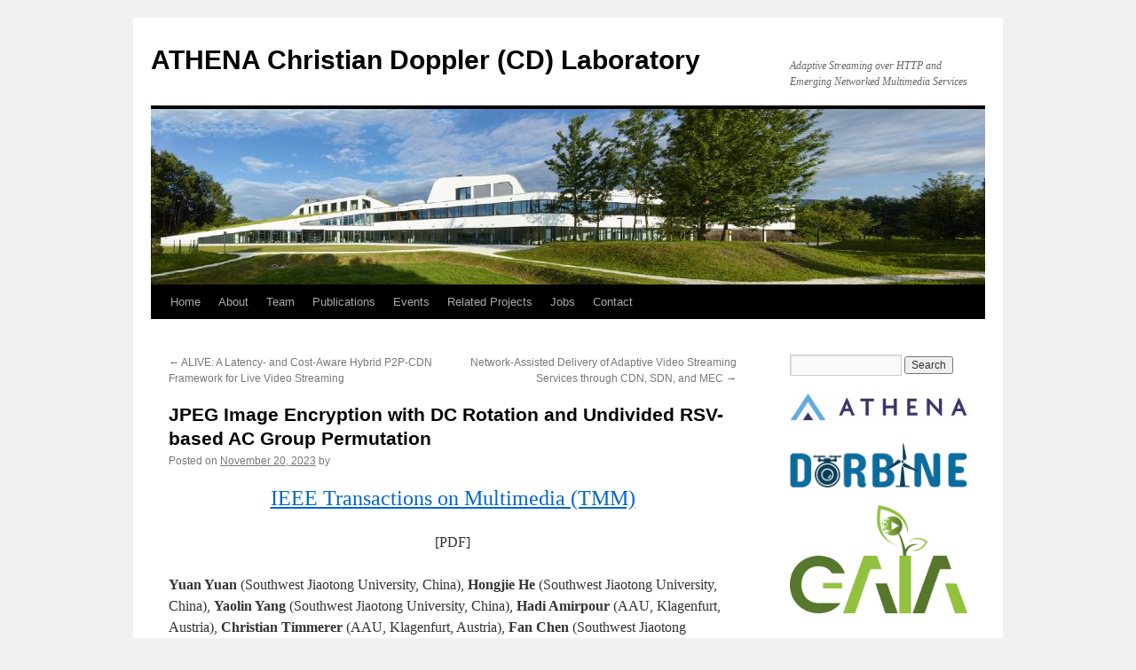

--- FILE ---
content_type: text/html; charset=UTF-8
request_url: https://athena.itec.aau.at/2023/11/ieee-tmm-jpeg-image-encryption-with-dc-rotation-and-undivided-rsv-based-ac-group-permutation/
body_size: 17612
content:
<!DOCTYPE html>
<html lang="en-US">
<head>
<meta charset="UTF-8" />
<title>
JPEG Image Encryption with DC Rotation and Undivided RSV-based AC Group Permutation | ATHENA Christian Doppler (CD) Laboratory	</title>
<link rel="profile" href="https://gmpg.org/xfn/11" />
<link rel="stylesheet" type="text/css" media="all" href="https://athena.itec.aau.at/wp-content/themes/twentyten/style.css?ver=20251202" />
<link rel="pingback" href="https://athena.itec.aau.at/xmlrpc.php">
<meta name='robots' content='max-image-preview:large' />
<link rel="alternate" type="application/rss+xml" title="ATHENA Christian Doppler (CD) Laboratory &raquo; Feed" href="https://athena.itec.aau.at/feed/" />
<link rel="alternate" type="application/rss+xml" title="ATHENA Christian Doppler (CD) Laboratory &raquo; Comments Feed" href="https://athena.itec.aau.at/comments/feed/" />
<style id='wp-img-auto-sizes-contain-inline-css' type='text/css'>
img:is([sizes=auto i],[sizes^="auto," i]){contain-intrinsic-size:3000px 1500px}
/*# sourceURL=wp-img-auto-sizes-contain-inline-css */
</style>
<link rel='stylesheet' id='dashicons-css' href='https://athena.itec.aau.at/wp-includes/css/dashicons.min.css?ver=6.9' type='text/css' media='all' />
<link rel='stylesheet' id='thickbox-css' href='https://athena.itec.aau.at/wp-includes/js/thickbox/thickbox.css?ver=6.9' type='text/css' media='all' />
<link rel='stylesheet' id='embedpress-css-css' href='https://athena.itec.aau.at/wp-content/plugins/embedpress/assets/css/embedpress.css?ver=1768569268' type='text/css' media='all' />
<link rel='stylesheet' id='embedpress-blocks-style-css' href='https://athena.itec.aau.at/wp-content/plugins/embedpress/assets/css/blocks.build.css?ver=1768569268' type='text/css' media='all' />
<link rel='stylesheet' id='embedpress-lazy-load-css-css' href='https://athena.itec.aau.at/wp-content/plugins/embedpress/assets/css/lazy-load.css?ver=1768569268' type='text/css' media='all' />
<style id='wp-emoji-styles-inline-css' type='text/css'>

	img.wp-smiley, img.emoji {
		display: inline !important;
		border: none !important;
		box-shadow: none !important;
		height: 1em !important;
		width: 1em !important;
		margin: 0 0.07em !important;
		vertical-align: -0.1em !important;
		background: none !important;
		padding: 0 !important;
	}
/*# sourceURL=wp-emoji-styles-inline-css */
</style>
<style id='wp-block-library-inline-css' type='text/css'>
:root{--wp-block-synced-color:#7a00df;--wp-block-synced-color--rgb:122,0,223;--wp-bound-block-color:var(--wp-block-synced-color);--wp-editor-canvas-background:#ddd;--wp-admin-theme-color:#007cba;--wp-admin-theme-color--rgb:0,124,186;--wp-admin-theme-color-darker-10:#006ba1;--wp-admin-theme-color-darker-10--rgb:0,107,160.5;--wp-admin-theme-color-darker-20:#005a87;--wp-admin-theme-color-darker-20--rgb:0,90,135;--wp-admin-border-width-focus:2px}@media (min-resolution:192dpi){:root{--wp-admin-border-width-focus:1.5px}}.wp-element-button{cursor:pointer}:root .has-very-light-gray-background-color{background-color:#eee}:root .has-very-dark-gray-background-color{background-color:#313131}:root .has-very-light-gray-color{color:#eee}:root .has-very-dark-gray-color{color:#313131}:root .has-vivid-green-cyan-to-vivid-cyan-blue-gradient-background{background:linear-gradient(135deg,#00d084,#0693e3)}:root .has-purple-crush-gradient-background{background:linear-gradient(135deg,#34e2e4,#4721fb 50%,#ab1dfe)}:root .has-hazy-dawn-gradient-background{background:linear-gradient(135deg,#faaca8,#dad0ec)}:root .has-subdued-olive-gradient-background{background:linear-gradient(135deg,#fafae1,#67a671)}:root .has-atomic-cream-gradient-background{background:linear-gradient(135deg,#fdd79a,#004a59)}:root .has-nightshade-gradient-background{background:linear-gradient(135deg,#330968,#31cdcf)}:root .has-midnight-gradient-background{background:linear-gradient(135deg,#020381,#2874fc)}:root{--wp--preset--font-size--normal:16px;--wp--preset--font-size--huge:42px}.has-regular-font-size{font-size:1em}.has-larger-font-size{font-size:2.625em}.has-normal-font-size{font-size:var(--wp--preset--font-size--normal)}.has-huge-font-size{font-size:var(--wp--preset--font-size--huge)}.has-text-align-center{text-align:center}.has-text-align-left{text-align:left}.has-text-align-right{text-align:right}.has-fit-text{white-space:nowrap!important}#end-resizable-editor-section{display:none}.aligncenter{clear:both}.items-justified-left{justify-content:flex-start}.items-justified-center{justify-content:center}.items-justified-right{justify-content:flex-end}.items-justified-space-between{justify-content:space-between}.screen-reader-text{border:0;clip-path:inset(50%);height:1px;margin:-1px;overflow:hidden;padding:0;position:absolute;width:1px;word-wrap:normal!important}.screen-reader-text:focus{background-color:#ddd;clip-path:none;color:#444;display:block;font-size:1em;height:auto;left:5px;line-height:normal;padding:15px 23px 14px;text-decoration:none;top:5px;width:auto;z-index:100000}html :where(.has-border-color){border-style:solid}html :where([style*=border-top-color]){border-top-style:solid}html :where([style*=border-right-color]){border-right-style:solid}html :where([style*=border-bottom-color]){border-bottom-style:solid}html :where([style*=border-left-color]){border-left-style:solid}html :where([style*=border-width]){border-style:solid}html :where([style*=border-top-width]){border-top-style:solid}html :where([style*=border-right-width]){border-right-style:solid}html :where([style*=border-bottom-width]){border-bottom-style:solid}html :where([style*=border-left-width]){border-left-style:solid}html :where(img[class*=wp-image-]){height:auto;max-width:100%}:where(figure){margin:0 0 1em}html :where(.is-position-sticky){--wp-admin--admin-bar--position-offset:var(--wp-admin--admin-bar--height,0px)}@media screen and (max-width:600px){html :where(.is-position-sticky){--wp-admin--admin-bar--position-offset:0px}}

/*# sourceURL=wp-block-library-inline-css */
</style><style id='wp-block-heading-inline-css' type='text/css'>
h1:where(.wp-block-heading).has-background,h2:where(.wp-block-heading).has-background,h3:where(.wp-block-heading).has-background,h4:where(.wp-block-heading).has-background,h5:where(.wp-block-heading).has-background,h6:where(.wp-block-heading).has-background{padding:1.25em 2.375em}h1.has-text-align-left[style*=writing-mode]:where([style*=vertical-lr]),h1.has-text-align-right[style*=writing-mode]:where([style*=vertical-rl]),h2.has-text-align-left[style*=writing-mode]:where([style*=vertical-lr]),h2.has-text-align-right[style*=writing-mode]:where([style*=vertical-rl]),h3.has-text-align-left[style*=writing-mode]:where([style*=vertical-lr]),h3.has-text-align-right[style*=writing-mode]:where([style*=vertical-rl]),h4.has-text-align-left[style*=writing-mode]:where([style*=vertical-lr]),h4.has-text-align-right[style*=writing-mode]:where([style*=vertical-rl]),h5.has-text-align-left[style*=writing-mode]:where([style*=vertical-lr]),h5.has-text-align-right[style*=writing-mode]:where([style*=vertical-rl]),h6.has-text-align-left[style*=writing-mode]:where([style*=vertical-lr]),h6.has-text-align-right[style*=writing-mode]:where([style*=vertical-rl]){rotate:180deg}
/*# sourceURL=https://athena.itec.aau.at/wp-includes/blocks/heading/style.min.css */
</style>
<style id='wp-block-image-inline-css' type='text/css'>
.wp-block-image>a,.wp-block-image>figure>a{display:inline-block}.wp-block-image img{box-sizing:border-box;height:auto;max-width:100%;vertical-align:bottom}@media not (prefers-reduced-motion){.wp-block-image img.hide{visibility:hidden}.wp-block-image img.show{animation:show-content-image .4s}}.wp-block-image[style*=border-radius] img,.wp-block-image[style*=border-radius]>a{border-radius:inherit}.wp-block-image.has-custom-border img{box-sizing:border-box}.wp-block-image.aligncenter{text-align:center}.wp-block-image.alignfull>a,.wp-block-image.alignwide>a{width:100%}.wp-block-image.alignfull img,.wp-block-image.alignwide img{height:auto;width:100%}.wp-block-image .aligncenter,.wp-block-image .alignleft,.wp-block-image .alignright,.wp-block-image.aligncenter,.wp-block-image.alignleft,.wp-block-image.alignright{display:table}.wp-block-image .aligncenter>figcaption,.wp-block-image .alignleft>figcaption,.wp-block-image .alignright>figcaption,.wp-block-image.aligncenter>figcaption,.wp-block-image.alignleft>figcaption,.wp-block-image.alignright>figcaption{caption-side:bottom;display:table-caption}.wp-block-image .alignleft{float:left;margin:.5em 1em .5em 0}.wp-block-image .alignright{float:right;margin:.5em 0 .5em 1em}.wp-block-image .aligncenter{margin-left:auto;margin-right:auto}.wp-block-image :where(figcaption){margin-bottom:1em;margin-top:.5em}.wp-block-image.is-style-circle-mask img{border-radius:9999px}@supports ((-webkit-mask-image:none) or (mask-image:none)) or (-webkit-mask-image:none){.wp-block-image.is-style-circle-mask img{border-radius:0;-webkit-mask-image:url('data:image/svg+xml;utf8,<svg viewBox="0 0 100 100" xmlns="http://www.w3.org/2000/svg"><circle cx="50" cy="50" r="50"/></svg>');mask-image:url('data:image/svg+xml;utf8,<svg viewBox="0 0 100 100" xmlns="http://www.w3.org/2000/svg"><circle cx="50" cy="50" r="50"/></svg>');mask-mode:alpha;-webkit-mask-position:center;mask-position:center;-webkit-mask-repeat:no-repeat;mask-repeat:no-repeat;-webkit-mask-size:contain;mask-size:contain}}:root :where(.wp-block-image.is-style-rounded img,.wp-block-image .is-style-rounded img){border-radius:9999px}.wp-block-image figure{margin:0}.wp-lightbox-container{display:flex;flex-direction:column;position:relative}.wp-lightbox-container img{cursor:zoom-in}.wp-lightbox-container img:hover+button{opacity:1}.wp-lightbox-container button{align-items:center;backdrop-filter:blur(16px) saturate(180%);background-color:#5a5a5a40;border:none;border-radius:4px;cursor:zoom-in;display:flex;height:20px;justify-content:center;opacity:0;padding:0;position:absolute;right:16px;text-align:center;top:16px;width:20px;z-index:100}@media not (prefers-reduced-motion){.wp-lightbox-container button{transition:opacity .2s ease}}.wp-lightbox-container button:focus-visible{outline:3px auto #5a5a5a40;outline:3px auto -webkit-focus-ring-color;outline-offset:3px}.wp-lightbox-container button:hover{cursor:pointer;opacity:1}.wp-lightbox-container button:focus{opacity:1}.wp-lightbox-container button:focus,.wp-lightbox-container button:hover,.wp-lightbox-container button:not(:hover):not(:active):not(.has-background){background-color:#5a5a5a40;border:none}.wp-lightbox-overlay{box-sizing:border-box;cursor:zoom-out;height:100vh;left:0;overflow:hidden;position:fixed;top:0;visibility:hidden;width:100%;z-index:100000}.wp-lightbox-overlay .close-button{align-items:center;cursor:pointer;display:flex;justify-content:center;min-height:40px;min-width:40px;padding:0;position:absolute;right:calc(env(safe-area-inset-right) + 16px);top:calc(env(safe-area-inset-top) + 16px);z-index:5000000}.wp-lightbox-overlay .close-button:focus,.wp-lightbox-overlay .close-button:hover,.wp-lightbox-overlay .close-button:not(:hover):not(:active):not(.has-background){background:none;border:none}.wp-lightbox-overlay .lightbox-image-container{height:var(--wp--lightbox-container-height);left:50%;overflow:hidden;position:absolute;top:50%;transform:translate(-50%,-50%);transform-origin:top left;width:var(--wp--lightbox-container-width);z-index:9999999999}.wp-lightbox-overlay .wp-block-image{align-items:center;box-sizing:border-box;display:flex;height:100%;justify-content:center;margin:0;position:relative;transform-origin:0 0;width:100%;z-index:3000000}.wp-lightbox-overlay .wp-block-image img{height:var(--wp--lightbox-image-height);min-height:var(--wp--lightbox-image-height);min-width:var(--wp--lightbox-image-width);width:var(--wp--lightbox-image-width)}.wp-lightbox-overlay .wp-block-image figcaption{display:none}.wp-lightbox-overlay button{background:none;border:none}.wp-lightbox-overlay .scrim{background-color:#fff;height:100%;opacity:.9;position:absolute;width:100%;z-index:2000000}.wp-lightbox-overlay.active{visibility:visible}@media not (prefers-reduced-motion){.wp-lightbox-overlay.active{animation:turn-on-visibility .25s both}.wp-lightbox-overlay.active img{animation:turn-on-visibility .35s both}.wp-lightbox-overlay.show-closing-animation:not(.active){animation:turn-off-visibility .35s both}.wp-lightbox-overlay.show-closing-animation:not(.active) img{animation:turn-off-visibility .25s both}.wp-lightbox-overlay.zoom.active{animation:none;opacity:1;visibility:visible}.wp-lightbox-overlay.zoom.active .lightbox-image-container{animation:lightbox-zoom-in .4s}.wp-lightbox-overlay.zoom.active .lightbox-image-container img{animation:none}.wp-lightbox-overlay.zoom.active .scrim{animation:turn-on-visibility .4s forwards}.wp-lightbox-overlay.zoom.show-closing-animation:not(.active){animation:none}.wp-lightbox-overlay.zoom.show-closing-animation:not(.active) .lightbox-image-container{animation:lightbox-zoom-out .4s}.wp-lightbox-overlay.zoom.show-closing-animation:not(.active) .lightbox-image-container img{animation:none}.wp-lightbox-overlay.zoom.show-closing-animation:not(.active) .scrim{animation:turn-off-visibility .4s forwards}}@keyframes show-content-image{0%{visibility:hidden}99%{visibility:hidden}to{visibility:visible}}@keyframes turn-on-visibility{0%{opacity:0}to{opacity:1}}@keyframes turn-off-visibility{0%{opacity:1;visibility:visible}99%{opacity:0;visibility:visible}to{opacity:0;visibility:hidden}}@keyframes lightbox-zoom-in{0%{transform:translate(calc((-100vw + var(--wp--lightbox-scrollbar-width))/2 + var(--wp--lightbox-initial-left-position)),calc(-50vh + var(--wp--lightbox-initial-top-position))) scale(var(--wp--lightbox-scale))}to{transform:translate(-50%,-50%) scale(1)}}@keyframes lightbox-zoom-out{0%{transform:translate(-50%,-50%) scale(1);visibility:visible}99%{visibility:visible}to{transform:translate(calc((-100vw + var(--wp--lightbox-scrollbar-width))/2 + var(--wp--lightbox-initial-left-position)),calc(-50vh + var(--wp--lightbox-initial-top-position))) scale(var(--wp--lightbox-scale));visibility:hidden}}
/*# sourceURL=https://athena.itec.aau.at/wp-includes/blocks/image/style.min.css */
</style>
<style id='wp-block-image-theme-inline-css' type='text/css'>
:root :where(.wp-block-image figcaption){color:#555;font-size:13px;text-align:center}.is-dark-theme :root :where(.wp-block-image figcaption){color:#ffffffa6}.wp-block-image{margin:0 0 1em}
/*# sourceURL=https://athena.itec.aau.at/wp-includes/blocks/image/theme.min.css */
</style>
<style id='wp-block-separator-inline-css' type='text/css'>
@charset "UTF-8";.wp-block-separator{border:none;border-top:2px solid}:root :where(.wp-block-separator.is-style-dots){height:auto;line-height:1;text-align:center}:root :where(.wp-block-separator.is-style-dots):before{color:currentColor;content:"···";font-family:serif;font-size:1.5em;letter-spacing:2em;padding-left:2em}.wp-block-separator.is-style-dots{background:none!important;border:none!important}
/*# sourceURL=https://athena.itec.aau.at/wp-includes/blocks/separator/style.min.css */
</style>
<style id='wp-block-separator-theme-inline-css' type='text/css'>
.wp-block-separator.has-css-opacity{opacity:.4}.wp-block-separator{border:none;border-bottom:2px solid;margin-left:auto;margin-right:auto}.wp-block-separator.has-alpha-channel-opacity{opacity:1}.wp-block-separator:not(.is-style-wide):not(.is-style-dots){width:100px}.wp-block-separator.has-background:not(.is-style-dots){border-bottom:none;height:1px}.wp-block-separator.has-background:not(.is-style-wide):not(.is-style-dots){height:2px}
/*# sourceURL=https://athena.itec.aau.at/wp-includes/blocks/separator/theme.min.css */
</style>
<style id='global-styles-inline-css' type='text/css'>
:root{--wp--preset--aspect-ratio--square: 1;--wp--preset--aspect-ratio--4-3: 4/3;--wp--preset--aspect-ratio--3-4: 3/4;--wp--preset--aspect-ratio--3-2: 3/2;--wp--preset--aspect-ratio--2-3: 2/3;--wp--preset--aspect-ratio--16-9: 16/9;--wp--preset--aspect-ratio--9-16: 9/16;--wp--preset--color--black: #000;--wp--preset--color--cyan-bluish-gray: #abb8c3;--wp--preset--color--white: #fff;--wp--preset--color--pale-pink: #f78da7;--wp--preset--color--vivid-red: #cf2e2e;--wp--preset--color--luminous-vivid-orange: #ff6900;--wp--preset--color--luminous-vivid-amber: #fcb900;--wp--preset--color--light-green-cyan: #7bdcb5;--wp--preset--color--vivid-green-cyan: #00d084;--wp--preset--color--pale-cyan-blue: #8ed1fc;--wp--preset--color--vivid-cyan-blue: #0693e3;--wp--preset--color--vivid-purple: #9b51e0;--wp--preset--color--blue: #0066cc;--wp--preset--color--medium-gray: #666;--wp--preset--color--light-gray: #f1f1f1;--wp--preset--gradient--vivid-cyan-blue-to-vivid-purple: linear-gradient(135deg,rgb(6,147,227) 0%,rgb(155,81,224) 100%);--wp--preset--gradient--light-green-cyan-to-vivid-green-cyan: linear-gradient(135deg,rgb(122,220,180) 0%,rgb(0,208,130) 100%);--wp--preset--gradient--luminous-vivid-amber-to-luminous-vivid-orange: linear-gradient(135deg,rgb(252,185,0) 0%,rgb(255,105,0) 100%);--wp--preset--gradient--luminous-vivid-orange-to-vivid-red: linear-gradient(135deg,rgb(255,105,0) 0%,rgb(207,46,46) 100%);--wp--preset--gradient--very-light-gray-to-cyan-bluish-gray: linear-gradient(135deg,rgb(238,238,238) 0%,rgb(169,184,195) 100%);--wp--preset--gradient--cool-to-warm-spectrum: linear-gradient(135deg,rgb(74,234,220) 0%,rgb(151,120,209) 20%,rgb(207,42,186) 40%,rgb(238,44,130) 60%,rgb(251,105,98) 80%,rgb(254,248,76) 100%);--wp--preset--gradient--blush-light-purple: linear-gradient(135deg,rgb(255,206,236) 0%,rgb(152,150,240) 100%);--wp--preset--gradient--blush-bordeaux: linear-gradient(135deg,rgb(254,205,165) 0%,rgb(254,45,45) 50%,rgb(107,0,62) 100%);--wp--preset--gradient--luminous-dusk: linear-gradient(135deg,rgb(255,203,112) 0%,rgb(199,81,192) 50%,rgb(65,88,208) 100%);--wp--preset--gradient--pale-ocean: linear-gradient(135deg,rgb(255,245,203) 0%,rgb(182,227,212) 50%,rgb(51,167,181) 100%);--wp--preset--gradient--electric-grass: linear-gradient(135deg,rgb(202,248,128) 0%,rgb(113,206,126) 100%);--wp--preset--gradient--midnight: linear-gradient(135deg,rgb(2,3,129) 0%,rgb(40,116,252) 100%);--wp--preset--font-size--small: 13px;--wp--preset--font-size--medium: 20px;--wp--preset--font-size--large: 36px;--wp--preset--font-size--x-large: 42px;--wp--preset--spacing--20: 0.44rem;--wp--preset--spacing--30: 0.67rem;--wp--preset--spacing--40: 1rem;--wp--preset--spacing--50: 1.5rem;--wp--preset--spacing--60: 2.25rem;--wp--preset--spacing--70: 3.38rem;--wp--preset--spacing--80: 5.06rem;--wp--preset--shadow--natural: 6px 6px 9px rgba(0, 0, 0, 0.2);--wp--preset--shadow--deep: 12px 12px 50px rgba(0, 0, 0, 0.4);--wp--preset--shadow--sharp: 6px 6px 0px rgba(0, 0, 0, 0.2);--wp--preset--shadow--outlined: 6px 6px 0px -3px rgb(255, 255, 255), 6px 6px rgb(0, 0, 0);--wp--preset--shadow--crisp: 6px 6px 0px rgb(0, 0, 0);}:where(.is-layout-flex){gap: 0.5em;}:where(.is-layout-grid){gap: 0.5em;}body .is-layout-flex{display: flex;}.is-layout-flex{flex-wrap: wrap;align-items: center;}.is-layout-flex > :is(*, div){margin: 0;}body .is-layout-grid{display: grid;}.is-layout-grid > :is(*, div){margin: 0;}:where(.wp-block-columns.is-layout-flex){gap: 2em;}:where(.wp-block-columns.is-layout-grid){gap: 2em;}:where(.wp-block-post-template.is-layout-flex){gap: 1.25em;}:where(.wp-block-post-template.is-layout-grid){gap: 1.25em;}.has-black-color{color: var(--wp--preset--color--black) !important;}.has-cyan-bluish-gray-color{color: var(--wp--preset--color--cyan-bluish-gray) !important;}.has-white-color{color: var(--wp--preset--color--white) !important;}.has-pale-pink-color{color: var(--wp--preset--color--pale-pink) !important;}.has-vivid-red-color{color: var(--wp--preset--color--vivid-red) !important;}.has-luminous-vivid-orange-color{color: var(--wp--preset--color--luminous-vivid-orange) !important;}.has-luminous-vivid-amber-color{color: var(--wp--preset--color--luminous-vivid-amber) !important;}.has-light-green-cyan-color{color: var(--wp--preset--color--light-green-cyan) !important;}.has-vivid-green-cyan-color{color: var(--wp--preset--color--vivid-green-cyan) !important;}.has-pale-cyan-blue-color{color: var(--wp--preset--color--pale-cyan-blue) !important;}.has-vivid-cyan-blue-color{color: var(--wp--preset--color--vivid-cyan-blue) !important;}.has-vivid-purple-color{color: var(--wp--preset--color--vivid-purple) !important;}.has-black-background-color{background-color: var(--wp--preset--color--black) !important;}.has-cyan-bluish-gray-background-color{background-color: var(--wp--preset--color--cyan-bluish-gray) !important;}.has-white-background-color{background-color: var(--wp--preset--color--white) !important;}.has-pale-pink-background-color{background-color: var(--wp--preset--color--pale-pink) !important;}.has-vivid-red-background-color{background-color: var(--wp--preset--color--vivid-red) !important;}.has-luminous-vivid-orange-background-color{background-color: var(--wp--preset--color--luminous-vivid-orange) !important;}.has-luminous-vivid-amber-background-color{background-color: var(--wp--preset--color--luminous-vivid-amber) !important;}.has-light-green-cyan-background-color{background-color: var(--wp--preset--color--light-green-cyan) !important;}.has-vivid-green-cyan-background-color{background-color: var(--wp--preset--color--vivid-green-cyan) !important;}.has-pale-cyan-blue-background-color{background-color: var(--wp--preset--color--pale-cyan-blue) !important;}.has-vivid-cyan-blue-background-color{background-color: var(--wp--preset--color--vivid-cyan-blue) !important;}.has-vivid-purple-background-color{background-color: var(--wp--preset--color--vivid-purple) !important;}.has-black-border-color{border-color: var(--wp--preset--color--black) !important;}.has-cyan-bluish-gray-border-color{border-color: var(--wp--preset--color--cyan-bluish-gray) !important;}.has-white-border-color{border-color: var(--wp--preset--color--white) !important;}.has-pale-pink-border-color{border-color: var(--wp--preset--color--pale-pink) !important;}.has-vivid-red-border-color{border-color: var(--wp--preset--color--vivid-red) !important;}.has-luminous-vivid-orange-border-color{border-color: var(--wp--preset--color--luminous-vivid-orange) !important;}.has-luminous-vivid-amber-border-color{border-color: var(--wp--preset--color--luminous-vivid-amber) !important;}.has-light-green-cyan-border-color{border-color: var(--wp--preset--color--light-green-cyan) !important;}.has-vivid-green-cyan-border-color{border-color: var(--wp--preset--color--vivid-green-cyan) !important;}.has-pale-cyan-blue-border-color{border-color: var(--wp--preset--color--pale-cyan-blue) !important;}.has-vivid-cyan-blue-border-color{border-color: var(--wp--preset--color--vivid-cyan-blue) !important;}.has-vivid-purple-border-color{border-color: var(--wp--preset--color--vivid-purple) !important;}.has-vivid-cyan-blue-to-vivid-purple-gradient-background{background: var(--wp--preset--gradient--vivid-cyan-blue-to-vivid-purple) !important;}.has-light-green-cyan-to-vivid-green-cyan-gradient-background{background: var(--wp--preset--gradient--light-green-cyan-to-vivid-green-cyan) !important;}.has-luminous-vivid-amber-to-luminous-vivid-orange-gradient-background{background: var(--wp--preset--gradient--luminous-vivid-amber-to-luminous-vivid-orange) !important;}.has-luminous-vivid-orange-to-vivid-red-gradient-background{background: var(--wp--preset--gradient--luminous-vivid-orange-to-vivid-red) !important;}.has-very-light-gray-to-cyan-bluish-gray-gradient-background{background: var(--wp--preset--gradient--very-light-gray-to-cyan-bluish-gray) !important;}.has-cool-to-warm-spectrum-gradient-background{background: var(--wp--preset--gradient--cool-to-warm-spectrum) !important;}.has-blush-light-purple-gradient-background{background: var(--wp--preset--gradient--blush-light-purple) !important;}.has-blush-bordeaux-gradient-background{background: var(--wp--preset--gradient--blush-bordeaux) !important;}.has-luminous-dusk-gradient-background{background: var(--wp--preset--gradient--luminous-dusk) !important;}.has-pale-ocean-gradient-background{background: var(--wp--preset--gradient--pale-ocean) !important;}.has-electric-grass-gradient-background{background: var(--wp--preset--gradient--electric-grass) !important;}.has-midnight-gradient-background{background: var(--wp--preset--gradient--midnight) !important;}.has-small-font-size{font-size: var(--wp--preset--font-size--small) !important;}.has-medium-font-size{font-size: var(--wp--preset--font-size--medium) !important;}.has-large-font-size{font-size: var(--wp--preset--font-size--large) !important;}.has-x-large-font-size{font-size: var(--wp--preset--font-size--x-large) !important;}
/*# sourceURL=global-styles-inline-css */
</style>

<style id='classic-theme-styles-inline-css' type='text/css'>
/*! This file is auto-generated */
.wp-block-button__link{color:#fff;background-color:#32373c;border-radius:9999px;box-shadow:none;text-decoration:none;padding:calc(.667em + 2px) calc(1.333em + 2px);font-size:1.125em}.wp-block-file__button{background:#32373c;color:#fff;text-decoration:none}
/*# sourceURL=/wp-includes/css/classic-themes.min.css */
</style>
<link rel='stylesheet' id='ptpdffrontend-css' href='https://athena.itec.aau.at/wp-content/plugins/wp-advanced-pdf/asset/css/front_end.css?ver=1.1.7' type='text/css' media='all' />
<link rel='stylesheet' id='twentyten-block-style-css' href='https://athena.itec.aau.at/wp-content/themes/twentyten/blocks.css?ver=20250220' type='text/css' media='all' />
<link rel='stylesheet' id='font-awesome-470-css' href='https://athena.itec.aau.at/wp-content/plugins/layers-heroes-assemble/assets/css/font-awesome.min.css?ver=4.7.0' type='text/css' media='all' />
<link rel='stylesheet' id='jquery-powertip-css' href='https://athena.itec.aau.at/wp-content/plugins/layers-heroes-assemble/assets/css/jquery.powertip.min.css?ver=1.2.0' type='text/css' media='all' />
<link rel='stylesheet' id='jquery-magnific-popup-css' href='https://athena.itec.aau.at/wp-content/plugins/layers-heroes-assemble/assets/css/magnific-popup.css?ver=0.9.9' type='text/css' media='all' />
<link rel='stylesheet' id='animate-css' href='https://athena.itec.aau.at/wp-content/plugins/layers-heroes-assemble/assets/css/animate.min.css?ver=2.3.1' type='text/css' media='all' />
<link rel='stylesheet' id='bxslider-425-css' href='https://athena.itec.aau.at/wp-content/plugins/layers-heroes-assemble/assets/css/jquery.bxslider.min.css?ver=4.2.5' type='text/css' media='all' />
<link rel='stylesheet' id='layers-heroes-assemble-css' href='https://athena.itec.aau.at/wp-content/plugins/layers-heroes-assemble/assets/css/core.min.css?ver=2.3.1' type='text/css' media='all' />
<script type="text/javascript" src="https://athena.itec.aau.at/wp-includes/js/jquery/jquery.min.js?ver=3.7.1" id="jquery-core-js"></script>
<script type="text/javascript" src="https://athena.itec.aau.at/wp-includes/js/jquery/jquery-migrate.min.js?ver=3.4.1" id="jquery-migrate-js"></script>
<script type="text/javascript" id="ajaxsave-js-extra">
/* <![CDATA[ */
var postajaxsave = {"ajax_url":"https://athena.itec.aau.at/wp-admin/admin-ajax.php","baseUrl":"https://athena.itec.aau.at/wp-content/plugins/wp-advanced-pdf"};
//# sourceURL=ajaxsave-js-extra
/* ]]> */
</script>
<script type="text/javascript" src="https://athena.itec.aau.at/wp-content/plugins/wp-advanced-pdf/asset/js/ajaxsave.js?ver=1.1.7" id="ajaxsave-js"></script>
<script type="text/javascript" src="https://athena.itec.aau.at/wp-content/plugins/layers-heroes-assemble/assets/js/jquery.bxslider.min.js?ver=4.2.5" id="bxslider-425-js"></script>
<link rel="https://api.w.org/" href="https://athena.itec.aau.at/wp-json/" /><link rel="alternate" title="JSON" type="application/json" href="https://athena.itec.aau.at/wp-json/wp/v2/posts/4155" /><link rel="EditURI" type="application/rsd+xml" title="RSD" href="https://athena.itec.aau.at/xmlrpc.php?rsd" />
<meta name="generator" content="WordPress 6.9" />
<link rel="canonical" href="https://athena.itec.aau.at/2023/11/ieee-tmm-jpeg-image-encryption-with-dc-rotation-and-undivided-rsv-based-ac-group-permutation/" />
<link rel='shortlink' href='https://athena.itec.aau.at/?p=4155' />
<script src='https://wp.itec.aau.at/?dm=e99a71306520c78e471e399ee024447b&amp;action=load&amp;blogid=12&amp;siteid=1&amp;t=1272692493&amp;back=https%3A%2F%2Fathena.itec.aau.at%2F2023%2F11%2Fieee-tmm-jpeg-image-encryption-with-dc-rotation-and-undivided-rsv-based-ac-group-permutation%2F' type='text/javascript'></script>   <script type="text/javascript">
   var _gaq = _gaq || [];
   _gaq.push(['_setAccount', 'UA-186968220-1']);
   _gaq.push(['_trackPageview']);
   (function() {
   var ga = document.createElement('script'); ga.type = 'text/javascript'; ga.async = true;
   ga.src = ('https:' == document.location.protocol ? 'https://ssl' : 'http://www') + '.google-analytics.com/ga.js';
   var s = document.getElementsByTagName('script')[0]; s.parentNode.insertBefore(ga, s);
   })();
   </script>
<style>

/* CSS added by Hide Metadata Plugin */

.entry-meta .byline:before,
			.entry-header .entry-meta span.byline:before,
			.entry-meta .byline:after,
			.entry-header .entry-meta span.byline:after,
			.single .byline, .group-blog .byline,
			.entry-meta .byline,
			.entry-header .entry-meta > span.byline,
			.entry-meta .author.vcard  {
				content: '';
				display: none;
				margin: 0;
			}</style>
<div id="examplePopup1" style="display:none;"><div style='float:left;padding:20px 20px 20px 20px;'><h4>Enter your email Address</h4><input type="text" style="margin-top:10px" name="useremailID" id="useremailID"><input type="hidden" id="emailpostID"><input id='guest_email' style='margin-top:10px' class='button-primary' type='submit' name='email_submit' value='submit'></div></div><!-- Analytics by WP Statistics - https://wp-statistics.com -->
<style data-context="foundation-flickity-css">/*! Flickity v2.0.2
http://flickity.metafizzy.co
---------------------------------------------- */.flickity-enabled{position:relative}.flickity-enabled:focus{outline:0}.flickity-viewport{overflow:hidden;position:relative;height:100%}.flickity-slider{position:absolute;width:100%;height:100%}.flickity-enabled.is-draggable{-webkit-tap-highlight-color:transparent;tap-highlight-color:transparent;-webkit-user-select:none;-moz-user-select:none;-ms-user-select:none;user-select:none}.flickity-enabled.is-draggable .flickity-viewport{cursor:move;cursor:-webkit-grab;cursor:grab}.flickity-enabled.is-draggable .flickity-viewport.is-pointer-down{cursor:-webkit-grabbing;cursor:grabbing}.flickity-prev-next-button{position:absolute;top:50%;width:44px;height:44px;border:none;border-radius:50%;background:#fff;background:hsla(0,0%,100%,.75);cursor:pointer;-webkit-transform:translateY(-50%);transform:translateY(-50%)}.flickity-prev-next-button:hover{background:#fff}.flickity-prev-next-button:focus{outline:0;box-shadow:0 0 0 5px #09f}.flickity-prev-next-button:active{opacity:.6}.flickity-prev-next-button.previous{left:10px}.flickity-prev-next-button.next{right:10px}.flickity-rtl .flickity-prev-next-button.previous{left:auto;right:10px}.flickity-rtl .flickity-prev-next-button.next{right:auto;left:10px}.flickity-prev-next-button:disabled{opacity:.3;cursor:auto}.flickity-prev-next-button svg{position:absolute;left:20%;top:20%;width:60%;height:60%}.flickity-prev-next-button .arrow{fill:#333}.flickity-page-dots{position:absolute;width:100%;bottom:-25px;padding:0;margin:0;list-style:none;text-align:center;line-height:1}.flickity-rtl .flickity-page-dots{direction:rtl}.flickity-page-dots .dot{display:inline-block;width:10px;height:10px;margin:0 8px;background:#333;border-radius:50%;opacity:.25;cursor:pointer}.flickity-page-dots .dot.is-selected{opacity:1}</style><style data-context="foundation-slideout-css">.slideout-menu{position:fixed;left:0;top:0;bottom:0;right:auto;z-index:0;width:256px;overflow-y:auto;-webkit-overflow-scrolling:touch;display:none}.slideout-menu.pushit-right{left:auto;right:0}.slideout-panel{position:relative;z-index:1;will-change:transform}.slideout-open,.slideout-open .slideout-panel,.slideout-open body{overflow:hidden}.slideout-open .slideout-menu{display:block}.pushit{display:none}</style><link rel="icon" href="https://athena.itec.aau.at/wp-content/uploads/sites/12/2020/10/cropped-athena-icon-32x32.png" sizes="32x32" />
<link rel="icon" href="https://athena.itec.aau.at/wp-content/uploads/sites/12/2020/10/cropped-athena-icon-192x192.png" sizes="192x192" />
<link rel="apple-touch-icon" href="https://athena.itec.aau.at/wp-content/uploads/sites/12/2020/10/cropped-athena-icon-180x180.png" />
<meta name="msapplication-TileImage" content="https://athena.itec.aau.at/wp-content/uploads/sites/12/2020/10/cropped-athena-icon-270x270.png" />
		<style type="text/css" id="wp-custom-css">
			/* Blog-Post do not  display Author, Date 
.entry-meta {display:none; }*/

/* Blog-Post do not  display Date 
.entry-date {
display:none;
} */
		</style>
		</head>

<body class="wp-singular post-template-default single single-post postid-4155 single-format-standard wp-theme-twentyten">
<div id="wrapper" class="hfeed">
		<a href="#content" class="screen-reader-text skip-link">Skip to content</a>
	<div id="header">
		<div id="masthead">
			<div id="branding" role="banner">
									<div id="site-title">
						<span>
							<a href="https://athena.itec.aau.at/" rel="home" >ATHENA Christian Doppler (CD) Laboratory</a>
						</span>
					</div>
										<div id="site-description">Adaptive Streaming over HTTP and Emerging Networked Multimedia Services</div>
					<img src="https://athena.itec.aau.at/wp-content/uploads/sites/12/2023/09/cropped-lakeside2.jpg" width="940" height="198" alt="ATHENA Christian Doppler (CD) Laboratory" srcset="https://athena.itec.aau.at/wp-content/uploads/sites/12/2023/09/cropped-lakeside2.jpg 940w, https://athena.itec.aau.at/wp-content/uploads/sites/12/2023/09/cropped-lakeside2-300x63.jpg 300w, https://athena.itec.aau.at/wp-content/uploads/sites/12/2023/09/cropped-lakeside2-768x162.jpg 768w" sizes="(max-width: 940px) 100vw, 940px" decoding="async" fetchpriority="high" />			</div><!-- #branding -->

			<div id="access" role="navigation">
				<div class="menu-header"><ul id="menu-athenamenu" class="menu"><li id="menu-item-9" class="menu-item menu-item-type-custom menu-item-object-custom menu-item-home menu-item-9"><a href="https://athena.itec.aau.at/">Home</a></li>
<li id="menu-item-11" class="menu-item menu-item-type-post_type menu-item-object-page menu-item-11"><a href="https://athena.itec.aau.at/about/">About</a></li>
<li id="menu-item-55" class="menu-item menu-item-type-post_type menu-item-object-page menu-item-has-children menu-item-55"><a href="https://athena.itec.aau.at/team/">Team</a>
<ul class="sub-menu">
	<li id="menu-item-427" class="menu-item menu-item-type-post_type menu-item-object-page menu-item-427"><a href="https://athena.itec.aau.at/team/alumni/">Alumni</a></li>
	<li id="menu-item-289" class="menu-item menu-item-type-post_type menu-item-object-page menu-item-289"><a href="https://athena.itec.aau.at/team/international-collaborators/">Collaborators</a></li>
	<li id="menu-item-2603" class="menu-item menu-item-type-post_type menu-item-object-page menu-item-2603"><a href="https://athena.itec.aau.at/team/memberships/">Memberships</a></li>
</ul>
</li>
<li id="menu-item-252" class="menu-item menu-item-type-post_type menu-item-object-page menu-item-has-children menu-item-252"><a href="https://athena.itec.aau.at/publications/">Publications</a>
<ul class="sub-menu">
	<li id="menu-item-1876" class="menu-item menu-item-type-post_type menu-item-object-page menu-item-1876"><a href="https://athena.itec.aau.at/reproducibility/">Reproducibility</a></li>
	<li id="menu-item-900" class="menu-item menu-item-type-post_type menu-item-object-page menu-item-900"><a href="https://athena.itec.aau.at/2021-comsoc-virtual-distinguished-lecture-vdl-topics/">IEEE ComSoc VDL</a></li>
	<li id="menu-item-1603" class="menu-item menu-item-type-post_type menu-item-object-page menu-item-1603"><a href="https://athena.itec.aau.at/press-items/">Press Items</a></li>
</ul>
</li>
<li id="menu-item-1184" class="menu-item menu-item-type-post_type menu-item-object-page menu-item-has-children menu-item-1184"><a href="https://athena.itec.aau.at/events/">Events</a>
<ul class="sub-menu">
	<li id="menu-item-3872" class="menu-item menu-item-type-post_type menu-item-object-page menu-item-has-children menu-item-3872"><a href="https://athena.itec.aau.at/workshops/">Workshops/Conferences</a>
	<ul class="sub-menu">
		<li id="menu-item-6285" class="menu-item menu-item-type-post_type menu-item-object-post menu-item-6285"><a href="https://athena.itec.aau.at/2026/01/ieee-icme-workshop-on-physical-principles-for-reliable-3d-modelling-in-multimedia-p3dmm/">P3DMM 2026</a></li>
		<li id="menu-item-5411" class="menu-item menu-item-type-post_type menu-item-object-page menu-item-5411"><a href="https://athena.itec.aau.at/events/surpassing-latency-limits-in-adaptive-live-video-streaming/">LIVES 2025</a></li>
		<li id="menu-item-5181" class="menu-item menu-item-type-post_type menu-item-object-post menu-item-5181"><a href="https://athena.itec.aau.at/2023/03/vcip-2025-conference-to-be-held-in-klagenfurt-by-aau/">VCIP 2025</a></li>
		<li id="menu-item-5297" class="menu-item menu-item-type-custom menu-item-object-custom menu-item-5297"><a href="https://www.mile-high.video/">MHV 2025</a></li>
		<li id="menu-item-4375" class="menu-item menu-item-type-post_type menu-item-object-page menu-item-4375"><a href="https://athena.itec.aau.at/lives24surpassing-latency-limits-in-adaptive-live-video-streaming-icme-2024-workshop/">LIVES 2024</a></li>
		<li id="menu-item-4032" class="menu-item menu-item-type-post_type menu-item-object-page menu-item-4032"><a href="https://athena.itec.aau.at/gmsys24/">GMSys 2024</a></li>
		<li id="menu-item-3714" class="menu-item menu-item-type-post_type menu-item-object-post menu-item-3714"><a href="https://athena.itec.aau.at/2023/04/ixr23-interactive-extended-reality-2023/">IXR 2023</a></li>
		<li id="menu-item-2924" class="menu-item menu-item-type-post_type menu-item-object-page menu-item-2924"><a href="https://athena.itec.aau.at/events/events-gmsys23/">GMSys 2023</a></li>
		<li id="menu-item-3869" class="menu-item menu-item-type-post_type menu-item-object-page menu-item-3869"><a href="https://athena.itec.aau.at/events/ixr22/">IXR 2022</a></li>
		<li id="menu-item-3868" class="menu-item menu-item-type-post_type menu-item-object-page menu-item-3868"><a href="https://athena.itec.aau.at/events/visnext22/">ViSNext 2022</a></li>
		<li id="menu-item-3867" class="menu-item menu-item-type-post_type menu-item-object-page menu-item-3867"><a href="https://athena.itec.aau.at/events/visnext21/">ViSNext 2021</a></li>
	</ul>
</li>
	<li id="menu-item-5650" class="menu-item menu-item-type-post_type menu-item-object-page menu-item-has-children menu-item-5650"><a href="https://athena.itec.aau.at/tutorials/">Tutorials</a>
	<ul class="sub-menu">
		<li id="menu-item-5654" class="menu-item menu-item-type-post_type menu-item-object-post menu-item-5654"><a href="https://athena.itec.aau.at/2025/03/acm-mm25-tutorial-perceptually-inspired-visual-quality-assessment-in-multimedia-communication/">MM 2025</a></li>
		<li id="menu-item-5651" class="menu-item menu-item-type-post_type menu-item-object-post menu-item-5651"><a href="https://athena.itec.aau.at/2025/02/icme25-tutorial-video-coding-advancements-in-http-adaptive-streaming/">ICME 2025</a></li>
		<li id="menu-item-5656" class="menu-item menu-item-type-post_type menu-item-object-post menu-item-5656"><a href="https://athena.itec.aau.at/2023/12/vcip23-tutorial-advances-in-http-adaptive-streaming-new-standards-video-codecs-and-encoding-optimization-techniques/">VCIP 2023</a></li>
		<li id="menu-item-5655" class="menu-item menu-item-type-post_type menu-item-object-post menu-item-5655"><a href="https://athena.itec.aau.at/2023/07/icme23-tutorial-advances-in-http-adaptive-streaming-new-standards-video-codecs-and-encoding-optimization-techniques/">ICME 2023</a></li>
		<li id="menu-item-5653" class="menu-item menu-item-type-post_type menu-item-object-post menu-item-5653"><a href="https://athena.itec.aau.at/2021/12/ieee-vcip21-tutorial-a-journey-towards-fully-immersive-media-access/">VCIP 2021</a></li>
	</ul>
</li>
	<li id="menu-item-3875" class="menu-item menu-item-type-post_type menu-item-object-page menu-item-has-children menu-item-3875"><a href="https://athena.itec.aau.at/grand-challenges/">Grand Challenges</a>
	<ul class="sub-menu">
		<li id="menu-item-4401" class="menu-item menu-item-type-post_type menu-item-object-post menu-item-4401"><a href="https://athena.itec.aau.at/2024/02/4367/">ICIP 2024 on Video Complexity</a></li>
		<li id="menu-item-4402" class="menu-item menu-item-type-post_type menu-item-object-post menu-item-4402"><a href="https://athena.itec.aau.at/2024/02/icip24-grand-challenge/">ICIP 2024 on 360° Video Super Resolution</a></li>
	</ul>
</li>
	<li id="menu-item-3880" class="menu-item menu-item-type-post_type menu-item-object-page menu-item-has-children menu-item-3880"><a href="https://athena.itec.aau.at/special-sessions/">Special Sessions</a>
	<ul class="sub-menu">
		<li id="menu-item-6254" class="menu-item menu-item-type-post_type menu-item-object-post menu-item-6254"><a href="https://athena.itec.aau.at/2026/01/icip26-special-session-visual-information-processing-for-human-centered-immersive-experiences/">ICIP 2026</a></li>
		<li id="menu-item-6253" class="menu-item menu-item-type-post_type menu-item-object-post menu-item-6253"><a href="https://athena.itec.aau.at/2026/01/icip26-special-session-generative-visual-coding-emerging-paradigms-for-future-communication/">ICIP 2026</a></li>
		<li id="menu-item-5440" class="menu-item menu-item-type-post_type menu-item-object-page menu-item-5440"><a href="https://athena.itec.aau.at/icme25-special-session-advances-in-medical-data-analysis-for-multimedia-systems/">ICME 2025</a></li>
		<li id="menu-item-4415" class="menu-item menu-item-type-post_type menu-item-object-post menu-item-4415"><a href="https://athena.itec.aau.at/2024/02/eusipco24-special-session-frugality-for-video-streaming/">EUSIPCO 2024</a></li>
		<li id="menu-item-3715" class="menu-item menu-item-type-post_type menu-item-object-post menu-item-3715"><a href="https://athena.itec.aau.at/2022/12/special-session-on-optimal-media-delivery-at-icme23/">ICME 2023</a></li>
	</ul>
</li>
	<li id="menu-item-3881" class="menu-item menu-item-type-post_type menu-item-object-page menu-item-has-children menu-item-3881"><a href="https://athena.itec.aau.at/special-issues/">Special Issues</a>
	<ul class="sub-menu">
		<li id="menu-item-5188" class="menu-item menu-item-type-post_type menu-item-object-post menu-item-5188"><a href="https://athena.itec.aau.at/2024/06/acm-tomm-special-issue-on-acm-multimedia-systems-2024-and-co-located-workshops/">ACM TOMM</a></li>
		<li id="menu-item-3884" class="menu-item menu-item-type-post_type menu-item-object-page menu-item-3884"><a href="https://athena.itec.aau.at/ieee-network-special-issue/">IEEE Network</a></li>
		<li id="menu-item-5809" class="menu-item menu-item-type-post_type menu-item-object-page menu-item-5809"><a href="https://athena.itec.aau.at/pattern-recognition-special-issue/">Pattern Recognition</a></li>
		<li id="menu-item-6256" class="menu-item menu-item-type-post_type menu-item-object-post menu-item-6256"><a href="https://athena.itec.aau.at/2025/05/jvcir-special-issue/">JVCIR</a></li>
	</ul>
</li>
	<li id="menu-item-5224" class="menu-item menu-item-type-post_type menu-item-object-page menu-item-has-children menu-item-5224"><a href="https://athena.itec.aau.at/long-night-of-research/">Long Night of Research</a>
	<ul class="sub-menu">
		<li id="menu-item-5221" class="menu-item menu-item-type-post_type menu-item-object-post menu-item-5221"><a href="https://athena.itec.aau.at/2024/06/lndf/">LNF 2024</a></li>
		<li id="menu-item-5225" class="menu-item menu-item-type-post_type menu-item-object-post menu-item-5225"><a href="https://athena.itec.aau.at/2022/05/long-night-of-research-lange-nacht-der-forschung-may-20-2022/">LNF 2022</a></li>
	</ul>
</li>
</ul>
</li>
<li id="menu-item-3691" class="menu-item menu-item-type-post_type menu-item-object-page menu-item-has-children menu-item-3691"><a href="https://athena.itec.aau.at/related-projects/">Related Projects</a>
<ul class="sub-menu">
	<li id="menu-item-6121" class="menu-item menu-item-type-post_type menu-item-object-page menu-item-6121"><a href="https://athena.itec.aau.at/holosense/">HoloSense</a></li>
	<li id="menu-item-5502" class="menu-item menu-item-type-post_type menu-item-object-page menu-item-5502"><a href="https://athena.itec.aau.at/dorbine/" title="Wind Turbine Blade Inspection using Multimedia Drones">DORBINE</a></li>
	<li id="menu-item-5801" class="menu-item menu-item-type-post_type menu-item-object-page menu-item-5801"><a href="https://athena.itec.aau.at/fruitscope/">FruitScope: A DroneScope for Smart Agriculture</a></li>
	<li id="menu-item-3692" class="menu-item menu-item-type-post_type menu-item-object-page menu-item-3692"><a href="https://athena.itec.aau.at/gaia/">GAIA</a></li>
	<li id="menu-item-3728" class="menu-item menu-item-type-post_type menu-item-object-page menu-item-3728"><a href="https://athena.itec.aau.at/spirit/">SPIRIT</a></li>
	<li id="menu-item-3768" class="menu-item menu-item-type-post_type menu-item-object-page menu-item-3768"><a href="https://athena.itec.aau.at/apollo/">Apollo</a></li>
</ul>
</li>
<li id="menu-item-395" class="menu-item menu-item-type-post_type menu-item-object-page menu-item-has-children menu-item-395"><a href="https://athena.itec.aau.at/jobs/">Jobs</a>
<ul class="sub-menu">
	<li id="menu-item-893" class="menu-item menu-item-type-post_type menu-item-object-page menu-item-893"><a href="https://athena.itec.aau.at/athena-student-projects/">ATHENA Student Projects</a></li>
</ul>
</li>
<li id="menu-item-624" class="menu-item menu-item-type-post_type menu-item-object-page menu-item-624"><a href="https://athena.itec.aau.at/contact/">Contact</a></li>
</ul></div>			</div><!-- #access -->
		</div><!-- #masthead -->
	</div><!-- #header -->

	<div id="main">

		<div id="container">
			<div id="content" role="main">

			

				<div id="nav-above" class="navigation">
					<div class="nav-previous"><a href="https://athena.itec.aau.at/2023/11/alive-a-latency-and-cost-aware-hybrid-p2p-cdn-framework-for-live-video-streaming/" rel="prev"><span class="meta-nav">&larr;</span> ALIVE: A Latency- and Cost-Aware Hybrid P2P-CDN Framework for Live Video Streaming</a></div>
					<div class="nav-next"><a href="https://athena.itec.aau.at/2023/11/network-assisted-delivery-of-adaptive-video-streaming-services-through-cdn-sdn-and-mec/" rel="next">Network-Assisted Delivery of Adaptive Video Streaming Services through CDN, SDN, and MEC <span class="meta-nav">&rarr;</span></a></div>
				</div><!-- #nav-above -->

				<div id="post-4155" class="post-4155 post type-post status-publish format-standard hentry category-athena">
					<h1 class="entry-title">JPEG Image Encryption with DC Rotation and Undivided RSV-based AC Group Permutation</h1>

					<div class="entry-meta">
						<span class="meta-prep meta-prep-author">Posted on</span> <a href="https://athena.itec.aau.at/2023/11/ieee-tmm-jpeg-image-encryption-with-dc-rotation-and-undivided-rsv-based-ac-group-permutation/" title="12:31 pm" rel="bookmark"><span class="entry-date">November 20, 2023</span></a> <span class="meta-sep">by</span> <span class="author vcard"><a class="url fn n" href="" title="View all posts by "></a></span>					</div><!-- .entry-meta -->

					<div class="entry-content">
						<h2 style="text-align: center"><a href="https://ieeexplore.ieee.org/xpl/RecentIssue.jsp?punumber=6046">IEEE Transactions on Multimedia (TMM)</a></h2>
<p style="text-align: center">[PDF]</p>
<p><strong style="text-align: justify">Yuan Yuan</strong><span style="text-align: justify"> (Southwest Jiaotong University, China), </span><strong style="text-align: justify">Hongjie He</strong><span style="text-align: justify"> (Southwest Jiaotong University, China), </span><strong style="text-align: justify">Yaolin Yang</strong><span style="text-align: justify"> (Southwest Jiaotong University, China), </span><strong style="text-align: justify">Hadi Amirpour</strong><span style="text-align: justify"> (AAU, Klagenfurt, Austria), </span><strong style="text-align: justify">Christian Timmerer</strong><span style="text-align: justify"> (AAU, Klagenfurt, Austria), </span><strong style="text-align: justify">Fan Chen</strong><span style="text-align: justify"> (Southwest Jiaotong University, China)</span></p>
<p><img decoding="async" class="alignnone size-full wp-image-4159" src="https://athena.itec.aau.at/wp-content/uploads/sites/12/2023/11/Picture-1-1.png" alt="" width="2528" height="1184" srcset="https://athena.itec.aau.at/wp-content/uploads/sites/12/2023/11/Picture-1-1.png 2528w, https://athena.itec.aau.at/wp-content/uploads/sites/12/2023/11/Picture-1-1-300x141.png 300w, https://athena.itec.aau.at/wp-content/uploads/sites/12/2023/11/Picture-1-1-1024x480.png 1024w, https://athena.itec.aau.at/wp-content/uploads/sites/12/2023/11/Picture-1-1-768x360.png 768w, https://athena.itec.aau.at/wp-content/uploads/sites/12/2023/11/Picture-1-1-1536x719.png 1536w, https://athena.itec.aau.at/wp-content/uploads/sites/12/2023/11/Picture-1-1-2048x959.png 2048w" sizes="(max-width: 2528px) 100vw, 2528px" /></p>
<p style="text-align: justify"><strong>Abst</strong><strong>ract: </strong>Existing JPEG encryption approaches pose a security risk due to the difficulty in changing all block-feature values while considering format compatibility and file size expansion. To address these concerns, this paper introduces a novel JPEG image encryption scheme. First, the security of sketch information against chosen-plaintext attacks is improved by increasing the change rate of block-feature values. Second, a classification global permutation approach is designed to encrypt the undivided run/size, value (RSV)-based AC groups to achieve larger changes in the block-feature values. Third, to reduce file size expansion while maintaining format compatibility, the DC coefficients are rotated based on the mapped DC differences in the same category, and the nonzero AC coefficients are mapped in the same category. Extensive experiments demonstrate that the proposed algorithm is superior to existing schemes in terms of security. Notably, the average change rate of block-feature values is increased by at least 20%. Furthermore, the proposed scheme reduces the file size by an average of 2.036% compared to existing JPEG image encryption methods.</p>
<p>&nbsp;</p>
											</div><!-- .entry-content -->

		
						<div class="entry-utility">
							This entry was posted in <a href="https://athena.itec.aau.at/category/athena/" rel="category tag">ATHENA</a>. Bookmark the <a href="https://athena.itec.aau.at/2023/11/ieee-tmm-jpeg-image-encryption-with-dc-rotation-and-undivided-rsv-based-ac-group-permutation/" title="Permalink to JPEG Image Encryption with DC Rotation and Undivided RSV-based AC Group Permutation" rel="bookmark">permalink</a>.													</div><!-- .entry-utility -->
					</div><!-- #post-4155 -->

					<div id="nav-below" class="navigation">
						<div class="nav-previous"><a href="https://athena.itec.aau.at/2023/11/alive-a-latency-and-cost-aware-hybrid-p2p-cdn-framework-for-live-video-streaming/" rel="prev"><span class="meta-nav">&larr;</span> ALIVE: A Latency- and Cost-Aware Hybrid P2P-CDN Framework for Live Video Streaming</a></div>
						<div class="nav-next"><a href="https://athena.itec.aau.at/2023/11/network-assisted-delivery-of-adaptive-video-streaming-services-through-cdn-sdn-and-mec/" rel="next">Network-Assisted Delivery of Adaptive Video Streaming Services through CDN, SDN, and MEC <span class="meta-nav">&rarr;</span></a></div>
					</div><!-- #nav-below -->

					
			<div id="comments">




</div><!-- #comments -->

	
			</div><!-- #content -->
		</div><!-- #container -->


		<div id="primary" class="widget-area" role="complementary">
			<ul class="xoxo">

<li id="search-2" class="widget-container widget_search"><form role="search" method="get" id="searchform" class="searchform" action="https://athena.itec.aau.at/">
				<div>
					<label class="screen-reader-text" for="s">Search for:</label>
					<input type="text" value="" name="s" id="s" />
					<input type="submit" id="searchsubmit" value="Search" />
				</div>
			</form></li><li id="media_image-9" class="widget-container widget_media_image"><img width="300" height="51" src="https://athena.itec.aau.at/wp-content/uploads/sites/12/2020/02/athena-logo-notagline-300x51.png" class="image wp-image-299  attachment-medium size-medium" alt="" style="max-width: 100%; height: auto;" decoding="async" loading="lazy" srcset="https://athena.itec.aau.at/wp-content/uploads/sites/12/2020/02/athena-logo-notagline-300x51.png 300w, https://athena.itec.aau.at/wp-content/uploads/sites/12/2020/02/athena-logo-notagline-768x131.png 768w, https://athena.itec.aau.at/wp-content/uploads/sites/12/2020/02/athena-logo-notagline-1024x175.png 1024w, https://athena.itec.aau.at/wp-content/uploads/sites/12/2020/02/athena-logo-notagline.png 1800w" sizes="auto, (max-width: 300px) 100vw, 300px" /></li><li id="block-16" class="widget-container widget_block widget_media_image">
<figure class="wp-block-image size-full is-resized"><a href="https://athena.itec.aau.at/related-projects/dorbine/"><img loading="lazy" decoding="async" width="831" height="219" src="https://athena.itec.aau.at/wp-content/uploads/sites/12/2025/03/image-1.png" alt="" class="wp-image-5757" style="width:304px;height:auto" srcset="https://athena.itec.aau.at/wp-content/uploads/sites/12/2025/03/image-1.png 831w, https://athena.itec.aau.at/wp-content/uploads/sites/12/2025/03/image-1-300x79.png 300w, https://athena.itec.aau.at/wp-content/uploads/sites/12/2025/03/image-1-768x202.png 768w" sizes="auto, (max-width: 831px) 100vw, 831px" /></a></figure>
</li><li id="block-18" class="widget-container widget_block widget_media_image">
<figure class="wp-block-image size-large is-resized"><a href="https://athena.itec.aau.at/gaia/"><img loading="lazy" decoding="async" width="1024" height="624" src="https://athena.itec.aau.at/wp-content/uploads/sites/12/2023/06/Logo_Gaia_final-1024x624.jpg" alt="" class="wp-image-3628" style="width:207px;height:auto" srcset="https://athena.itec.aau.at/wp-content/uploads/sites/12/2023/06/Logo_Gaia_final-1024x624.jpg 1024w, https://athena.itec.aau.at/wp-content/uploads/sites/12/2023/06/Logo_Gaia_final-300x183.jpg 300w, https://athena.itec.aau.at/wp-content/uploads/sites/12/2023/06/Logo_Gaia_final-768x468.jpg 768w, https://athena.itec.aau.at/wp-content/uploads/sites/12/2023/06/Logo_Gaia_final-1536x936.jpg 1536w, https://athena.itec.aau.at/wp-content/uploads/sites/12/2023/06/Logo_Gaia_final-2048x1248.jpg 2048w" sizes="auto, (max-width: 1024px) 100vw, 1024px" /></a></figure>
</li><li id="block-19" class="widget-container widget_block widget_media_image">
<figure class="wp-block-image size-full is-resized"><a href="https://athena.itec.aau.at/spirit/"><img loading="lazy" decoding="async" width="781" height="366" src="https://athena.itec.aau.at/wp-content/uploads/sites/12/2023/07/spirit-logo.png" alt="" class="wp-image-3700" style="width:226px;height:auto" srcset="https://athena.itec.aau.at/wp-content/uploads/sites/12/2023/07/spirit-logo.png 781w, https://athena.itec.aau.at/wp-content/uploads/sites/12/2023/07/spirit-logo-300x141.png 300w, https://athena.itec.aau.at/wp-content/uploads/sites/12/2023/07/spirit-logo-768x360.png 768w" sizes="auto, (max-width: 781px) 100vw, 781px" /></a></figure>
</li><li id="block-20" class="widget-container widget_block widget_media_image">
<figure class="wp-block-image size-full"><a href="https://athena.itec.aau.at/apollo"><img loading="lazy" decoding="async" width="270" height="91" src="https://athena.itec.aau.at/wp-content/uploads/sites/12/2025/03/Screenshot-from-2025-03-23-09-56-58.png" alt="" class="wp-image-5764" /></a></figure>
</li><li id="block-3" class="widget-container widget_block widget_media_image">
<figure class="wp-block-image size-large is-resized is-style-default"><a href="https://www.youtube.com/channel/UCx5OO3YYHE0lzVMzz0JzV3w/featured" target="_blank" rel=" noreferrer noopener"><img loading="lazy" decoding="async" width="1024" height="341" src="https://athena.wp.itec.aau.at/wp-content/uploads/sites/12/2022/10/YTBanner-1024x341.png" alt="" class="wp-image-2861" style="aspect-ratio:3;width:231px;height:auto" srcset="https://athena.itec.aau.at/wp-content/uploads/sites/12/2022/10/YTBanner-1024x341.png 1024w, https://athena.itec.aau.at/wp-content/uploads/sites/12/2022/10/YTBanner-300x100.png 300w, https://athena.itec.aau.at/wp-content/uploads/sites/12/2022/10/YTBanner-768x256.png 768w, https://athena.itec.aau.at/wp-content/uploads/sites/12/2022/10/YTBanner-1536x512.png 1536w, https://athena.itec.aau.at/wp-content/uploads/sites/12/2022/10/YTBanner.png 1800w" sizes="auto, (max-width: 1024px) 100vw, 1024px" /></a></figure>
</li><li id="block-2" class="widget-container widget_block">
<hr class="wp-block-separator has-text-color has-black-color has-alpha-channel-opacity has-black-background-color has-background is-style-wide" />
</li><li id="block-5" class="widget-container widget_block">
<h2 class="wp-block-heading"><strong>Project Funding</strong></h2>
</li><li id="media_image-2" class="widget-container widget_media_image"><a href="https://www.cdg.ac.at/en" target="_blank"><img width="300" height="124" src="https://athena.itec.aau.at/wp-content/uploads/sites/12/2019/02/cdg_logo_rgb-300x124.jpg" class="image wp-image-40  attachment-medium size-medium" alt="" style="max-width: 100%; height: auto;" title="Project Funding" decoding="async" loading="lazy" srcset="https://athena.itec.aau.at/wp-content/uploads/sites/12/2019/02/cdg_logo_rgb-300x124.jpg 300w, https://athena.itec.aau.at/wp-content/uploads/sites/12/2019/02/cdg_logo_rgb.jpg 415w" sizes="auto, (max-width: 300px) 100vw, 300px" /></a></li><li id="block-15" class="widget-container widget_block widget_media_image">
<figure class="wp-block-image size-full"><a href="https://www.ffg.at/ai"><img loading="lazy" decoding="async" width="290" height="114" src="https://athena.itec.aau.at/wp-content/uploads/sites/12/2025/03/image-2.png" alt="" class="wp-image-5763" /></a></figure>
</li><li id="media_image-3" class="widget-container widget_media_image"><a href="https://bitmovin.com" target="_blank"><img width="300" height="212" src="https://athena.itec.aau.at/wp-content/uploads/sites/12/2019/02/bitmovin-logo-standard-300x212-300x212.png" class="image wp-image-39  attachment-medium size-medium" alt="" style="max-width: 100%; height: auto;" decoding="async" loading="lazy" /></a></li><li id="block-14" class="widget-container widget_block widget_media_image">
<figure class="wp-block-image size-full is-resized"><a href="https://www.air6systems.com/"><img loading="lazy" decoding="async" width="640" height="100" src="https://athena.itec.aau.at/wp-content/uploads/sites/12/2025/03/Air6Systems-Logo.png" alt="" class="wp-image-5762" style="width:307px;height:auto" srcset="https://athena.itec.aau.at/wp-content/uploads/sites/12/2025/03/Air6Systems-Logo.png 640w, https://athena.itec.aau.at/wp-content/uploads/sites/12/2025/03/Air6Systems-Logo-300x47.png 300w" sizes="auto, (max-width: 640px) 100vw, 640px" /></a></figure>
</li><li id="media_image-4" class="widget-container widget_media_image"><a href="https://itec.aau.at" target="_blank"><img width="300" height="123" src="https://athena.itec.aau.at/wp-content/uploads/sites/12/2019/02/AAU_TEWI_ITEC-300x123.png" class="image wp-image-38  attachment-medium size-medium" alt="" style="max-width: 100%; height: auto;" decoding="async" loading="lazy" srcset="https://athena.itec.aau.at/wp-content/uploads/sites/12/2019/02/AAU_TEWI_ITEC-300x123.png 300w, https://athena.itec.aau.at/wp-content/uploads/sites/12/2019/02/AAU_TEWI_ITEC.png 685w" sizes="auto, (max-width: 300px) 100vw, 300px" /></a></li><li id="media_image-8" class="widget-container widget_media_image"><a href="https://www.lakeside-scitec.com/" target="_blank"><img width="150" height="150" src="https://athena.itec.aau.at/wp-content/uploads/sites/12/2019/07/lakeside-logo-150x150.png" class="image wp-image-90  attachment-thumbnail size-thumbnail" alt="" style="max-width: 100%; height: auto;" decoding="async" loading="lazy" srcset="https://athena.itec.aau.at/wp-content/uploads/sites/12/2019/07/lakeside-logo-150x150.png 150w, https://athena.itec.aau.at/wp-content/uploads/sites/12/2019/07/lakeside-logo-300x300.png 300w, https://athena.itec.aau.at/wp-content/uploads/sites/12/2019/07/lakeside-logo-768x768.png 768w, https://athena.itec.aau.at/wp-content/uploads/sites/12/2019/07/lakeside-logo-1024x1024.png 1024w, https://athena.itec.aau.at/wp-content/uploads/sites/12/2019/07/lakeside-logo-144x144.png 144w" sizes="auto, (max-width: 150px) 100vw, 150px" /></a></li><li id="archives-2" class="widget-container widget_archive"><h3 class="widget-title">Archives</h3>		<label class="screen-reader-text" for="archives-dropdown-2">Archives</label>
		<select id="archives-dropdown-2" name="archive-dropdown">
			
			<option value="">Select Month</option>
				<option value='https://athena.itec.aau.at/2026/01/'> January 2026 &nbsp;(18)</option>
	<option value='https://athena.itec.aau.at/2025/12/'> December 2025 &nbsp;(1)</option>
	<option value='https://athena.itec.aau.at/2025/11/'> November 2025 &nbsp;(2)</option>
	<option value='https://athena.itec.aau.at/2025/09/'> September 2025 &nbsp;(4)</option>
	<option value='https://athena.itec.aau.at/2025/08/'> August 2025 &nbsp;(4)</option>
	<option value='https://athena.itec.aau.at/2025/07/'> July 2025 &nbsp;(12)</option>
	<option value='https://athena.itec.aau.at/2025/06/'> June 2025 &nbsp;(5)</option>
	<option value='https://athena.itec.aau.at/2025/05/'> May 2025 &nbsp;(2)</option>
	<option value='https://athena.itec.aau.at/2025/04/'> April 2025 &nbsp;(1)</option>
	<option value='https://athena.itec.aau.at/2025/03/'> March 2025 &nbsp;(8)</option>
	<option value='https://athena.itec.aau.at/2025/02/'> February 2025 &nbsp;(5)</option>
	<option value='https://athena.itec.aau.at/2025/01/'> January 2025 &nbsp;(6)</option>
	<option value='https://athena.itec.aau.at/2024/12/'> December 2024 &nbsp;(2)</option>
	<option value='https://athena.itec.aau.at/2024/11/'> November 2024 &nbsp;(3)</option>
	<option value='https://athena.itec.aau.at/2024/10/'> October 2024 &nbsp;(4)</option>
	<option value='https://athena.itec.aau.at/2024/09/'> September 2024 &nbsp;(2)</option>
	<option value='https://athena.itec.aau.at/2024/08/'> August 2024 &nbsp;(3)</option>
	<option value='https://athena.itec.aau.at/2024/07/'> July 2024 &nbsp;(4)</option>
	<option value='https://athena.itec.aau.at/2024/06/'> June 2024 &nbsp;(8)</option>
	<option value='https://athena.itec.aau.at/2024/05/'> May 2024 &nbsp;(6)</option>
	<option value='https://athena.itec.aau.at/2024/04/'> April 2024 &nbsp;(7)</option>
	<option value='https://athena.itec.aau.at/2024/03/'> March 2024 &nbsp;(10)</option>
	<option value='https://athena.itec.aau.at/2024/02/'> February 2024 &nbsp;(6)</option>
	<option value='https://athena.itec.aau.at/2024/01/'> January 2024 &nbsp;(6)</option>
	<option value='https://athena.itec.aau.at/2023/12/'> December 2023 &nbsp;(7)</option>
	<option value='https://athena.itec.aau.at/2023/11/'> November 2023 &nbsp;(6)</option>
	<option value='https://athena.itec.aau.at/2023/10/'> October 2023 &nbsp;(9)</option>
	<option value='https://athena.itec.aau.at/2023/09/'> September 2023 &nbsp;(4)</option>
	<option value='https://athena.itec.aau.at/2023/07/'> July 2023 &nbsp;(3)</option>
	<option value='https://athena.itec.aau.at/2023/06/'> June 2023 &nbsp;(11)</option>
	<option value='https://athena.itec.aau.at/2023/05/'> May 2023 &nbsp;(1)</option>
	<option value='https://athena.itec.aau.at/2023/04/'> April 2023 &nbsp;(5)</option>
	<option value='https://athena.itec.aau.at/2023/03/'> March 2023 &nbsp;(4)</option>
	<option value='https://athena.itec.aau.at/2023/02/'> February 2023 &nbsp;(7)</option>
	<option value='https://athena.itec.aau.at/2023/01/'> January 2023 &nbsp;(3)</option>
	<option value='https://athena.itec.aau.at/2022/12/'> December 2022 &nbsp;(4)</option>
	<option value='https://athena.itec.aau.at/2022/11/'> November 2022 &nbsp;(5)</option>
	<option value='https://athena.itec.aau.at/2022/10/'> October 2022 &nbsp;(8)</option>
	<option value='https://athena.itec.aau.at/2022/09/'> September 2022 &nbsp;(4)</option>
	<option value='https://athena.itec.aau.at/2022/08/'> August 2022 &nbsp;(7)</option>
	<option value='https://athena.itec.aau.at/2022/07/'> July 2022 &nbsp;(4)</option>
	<option value='https://athena.itec.aau.at/2022/06/'> June 2022 &nbsp;(4)</option>
	<option value='https://athena.itec.aau.at/2022/05/'> May 2022 &nbsp;(8)</option>
	<option value='https://athena.itec.aau.at/2022/04/'> April 2022 &nbsp;(6)</option>
	<option value='https://athena.itec.aau.at/2022/03/'> March 2022 &nbsp;(5)</option>
	<option value='https://athena.itec.aau.at/2022/02/'> February 2022 &nbsp;(5)</option>
	<option value='https://athena.itec.aau.at/2022/01/'> January 2022 &nbsp;(5)</option>
	<option value='https://athena.itec.aau.at/2021/12/'> December 2021 &nbsp;(4)</option>
	<option value='https://athena.itec.aau.at/2021/11/'> November 2021 &nbsp;(8)</option>
	<option value='https://athena.itec.aau.at/2021/10/'> October 2021 &nbsp;(4)</option>
	<option value='https://athena.itec.aau.at/2021/09/'> September 2021 &nbsp;(2)</option>
	<option value='https://athena.itec.aau.at/2021/08/'> August 2021 &nbsp;(12)</option>
	<option value='https://athena.itec.aau.at/2021/07/'> July 2021 &nbsp;(10)</option>
	<option value='https://athena.itec.aau.at/2021/06/'> June 2021 &nbsp;(2)</option>
	<option value='https://athena.itec.aau.at/2021/05/'> May 2021 &nbsp;(2)</option>
	<option value='https://athena.itec.aau.at/2021/04/'> April 2021 &nbsp;(3)</option>
	<option value='https://athena.itec.aau.at/2021/03/'> March 2021 &nbsp;(1)</option>
	<option value='https://athena.itec.aau.at/2021/02/'> February 2021 &nbsp;(1)</option>
	<option value='https://athena.itec.aau.at/2021/01/'> January 2021 &nbsp;(3)</option>
	<option value='https://athena.itec.aau.at/2020/12/'> December 2020 &nbsp;(2)</option>
	<option value='https://athena.itec.aau.at/2020/11/'> November 2020 &nbsp;(4)</option>
	<option value='https://athena.itec.aau.at/2020/10/'> October 2020 &nbsp;(3)</option>
	<option value='https://athena.itec.aau.at/2020/09/'> September 2020 &nbsp;(2)</option>
	<option value='https://athena.itec.aau.at/2020/08/'> August 2020 &nbsp;(3)</option>
	<option value='https://athena.itec.aau.at/2020/07/'> July 2020 &nbsp;(3)</option>
	<option value='https://athena.itec.aau.at/2020/06/'> June 2020 &nbsp;(4)</option>
	<option value='https://athena.itec.aau.at/2020/05/'> May 2020 &nbsp;(2)</option>
	<option value='https://athena.itec.aau.at/2020/04/'> April 2020 &nbsp;(3)</option>
	<option value='https://athena.itec.aau.at/2020/03/'> March 2020 &nbsp;(4)</option>
	<option value='https://athena.itec.aau.at/2020/02/'> February 2020 &nbsp;(1)</option>
	<option value='https://athena.itec.aau.at/2020/01/'> January 2020 &nbsp;(3)</option>
	<option value='https://athena.itec.aau.at/2019/12/'> December 2019 &nbsp;(1)</option>
	<option value='https://athena.itec.aau.at/2019/09/'> September 2019 &nbsp;(1)</option>
	<option value='https://athena.itec.aau.at/2019/07/'> July 2019 &nbsp;(2)</option>
	<option value='https://athena.itec.aau.at/2019/06/'> June 2019 &nbsp;(1)</option>
	<option value='https://athena.itec.aau.at/2019/02/'> February 2019 &nbsp;(2)</option>

		</select>

			<script type="text/javascript">
/* <![CDATA[ */

( ( dropdownId ) => {
	const dropdown = document.getElementById( dropdownId );
	function onSelectChange() {
		setTimeout( () => {
			if ( 'escape' === dropdown.dataset.lastkey ) {
				return;
			}
			if ( dropdown.value ) {
				document.location.href = dropdown.value;
			}
		}, 250 );
	}
	function onKeyUp( event ) {
		if ( 'Escape' === event.key ) {
			dropdown.dataset.lastkey = 'escape';
		} else {
			delete dropdown.dataset.lastkey;
		}
	}
	function onClick() {
		delete dropdown.dataset.lastkey;
	}
	dropdown.addEventListener( 'keyup', onKeyUp );
	dropdown.addEventListener( 'click', onClick );
	dropdown.addEventListener( 'change', onSelectChange );
})( "archives-dropdown-2" );

//# sourceURL=WP_Widget_Archives%3A%3Awidget
/* ]]> */
</script>
</li><li id="block-10" class="widget-container widget_block">
<h2 class="wp-block-heading"><strong>Links</strong></h2>
</li><li id="text-2" class="widget-container widget_text">			<div class="textwidget"><ul>
<li><a href="https://www.cdg.ac.at/en/">Christian Doppler Forschungsgesellschaft</a></li>
<li><a href="http://bitmovin.com">Bitmovin</a></li>
<li><a href="http://itec.aau.at">ITEC</a> | <a href="http://dash.itec.aau.at">dash.itec.aau.at</a></li>
<li><a href="https://www.lakeside-scitec.com/">Lakeside Science &amp; Technology Park</a></li>
<li><a href="http://blog.timmerer.com">blog.timmerer.com</a></li>
<li><a href="https://youtu.be/n16-h0YGtCI" target="_blank" rel="noopener">Movie of Opening ceremony C.D. Labor</a></li>
</ul>
</div>
		</li><li id="rss-2" class="widget-container widget_rss"><h3 class="widget-title"><a class="rsswidget rss-widget-feed" href="https://multimediacommunication.blogspot.com/feeds/posts/default?alt=rss"><img class="rss-widget-icon" style="border:0" width="14" height="14" src="https://athena.itec.aau.at/wp-includes/images/rss.png" alt="RSS" loading="lazy" /></a> <a class="rsswidget rss-widget-title" href="http://multimediacommunication.blogspot.com/">Multimedia Communication</a></h3><ul><li><a class='rsswidget' href='http://multimediacommunication.blogspot.com/2025/11/mpeg-news-report-from-152nd-meeting.html'>MPEG news: a report from the 152nd meeting</a> <span class="rss-date">November 28, 2025</span></li><li><a class='rsswidget' href='http://multimediacommunication.blogspot.com/2025/10/happy-world-standards-day-2025.html'>Happy World Standards Day 2025!</a> <span class="rss-date">October 14, 2025</span></li><li><a class='rsswidget' href='http://multimediacommunication.blogspot.com/2025/07/full-professor-of-virtual-and-augmented.html'>Full Professor of Virtual and Augmented Reality (all genders welcome)</a> <span class="rss-date">July 16, 2025</span></li><li><a class='rsswidget' href='http://multimediacommunication.blogspot.com/2025/06/up-to-4-predoc-scientist-positions-all.html'>Up to 4 Predoc Scientist Positions (all genders welcome)</a> <span class="rss-date">June 18, 2025</span></li><li><a class='rsswidget' href='http://multimediacommunication.blogspot.com/2025/05/mpeg-news-report-from-150th-meeting.html'>MPEG news: a report from the 150th meeting</a> <span class="rss-date">May 9, 2025</span></li><li><a class='rsswidget' href='http://multimediacommunication.blogspot.com/2025/03/mpeg-news-report-from-149th-meeting.html'>MPEG news: a report from the 149th meeting</a> <span class="rss-date">March 14, 2025</span></li><li><a class='rsswidget' href='http://multimediacommunication.blogspot.com/2024/12/mpeg-news-report-from-147th-meeting.html'>MPEG news: a report from the 148th meeting</a> <span class="rss-date">December 6, 2024</span></li></ul></li><li id="rss-3" class="widget-container widget_rss"><h3 class="widget-title"><a class="rsswidget rss-widget-feed" href="http://itec.aau.at/feed/"><img class="rss-widget-icon" style="border:0" width="14" height="14" src="https://athena.itec.aau.at/wp-includes/images/rss.png" alt="RSS" loading="lazy" /></a> <a class="rsswidget rss-widget-title" href="https://itec.aau.at/">ITEC Homepage</a></h3><ul><li><a class='rsswidget' href='https://itec.aau.at/special-session-proposal-ieee-icip-2026/'>Special Session Proposal @ IEEE ICIP 2026</a> <span class="rss-date">January 19, 2026</span></li><li><a class='rsswidget' href='https://itec.aau.at/paper-accepted-es-2026/'>Paper accepted @ ES 2026</a> <span class="rss-date">January 19, 2026</span></li><li><a class='rsswidget' href='https://itec.aau.at/paper-accepted-icassp-2026/'>Paper accepted @ ICASSP 2026</a> <span class="rss-date">January 19, 2026</span></li></ul></li>
		<li id="recent-posts-2" class="widget-container widget_recent_entries">
		<h3 class="widget-title">Recent Posts</h3>
		<ul>
											<li>
					<a href="https://athena.itec.aau.at/2026/01/perceptual-quality-optimization-of-image-super-resolution/">Perceptual Quality Optimization of Image Super-Resolution</a>
											<span class="post-date">January 19, 2026</span>
									</li>
											<li>
					<a href="https://athena.itec.aau.at/2026/01/progressiqa-progressive-curriculum-and-ensemble-self-training-for-filter-altered-image-quality-assessment/">ProgressIQA: Progressive Curriculum and Ensemble Self-Training for Filter-Altered Image Quality Assessment</a>
											<span class="post-date">January 19, 2026</span>
									</li>
											<li>
					<a href="https://athena.itec.aau.at/2026/01/binr-live-video-broadcasting-quality-assessment/">BiNR: Live Video Broadcasting Quality Assessment</a>
											<span class="post-date">January 19, 2026</span>
									</li>
											<li>
					<a href="https://athena.itec.aau.at/2026/01/icassp-2026-dual-guided-generative-frame-interpolation/">Dual-guided Generative Frame Interpolation</a>
											<span class="post-date">January 19, 2026</span>
									</li>
											<li>
					<a href="https://athena.itec.aau.at/2026/01/ieee-icme-workshop-on-physical-principles-for-reliable-3d-modelling-in-multimedia-p3dmm/">IEEE ICME Workshop on &#8220;Physical Principles for Reliable 3D Modelling in Multimedia (P3DMM)&#8221;</a>
											<span class="post-date">January 14, 2026</span>
									</li>
					</ul>

		</li>			</ul>
		</div><!-- #primary .widget-area -->

	</div><!-- #main -->

	<div id="footer" role="contentinfo">
		<div id="colophon">



			<div id="footer-widget-area" role="complementary">

				<div id="first" class="widget-area">
					<ul class="xoxo">
						<li id="text-4" class="widget-container widget_text">			<div class="textwidget"><p><img loading="lazy" decoding="async" class="aligncenter size-medium wp-image-299" src="https://athena.wp.itec.aau.at/wp-content/uploads/sites/12/2020/02/athena-logo-notagline-300x51.png" alt="" width="300" height="51" srcset="https://athena.itec.aau.at/wp-content/uploads/sites/12/2020/02/athena-logo-notagline-300x51.png 300w, https://athena.itec.aau.at/wp-content/uploads/sites/12/2020/02/athena-logo-notagline-768x131.png 768w, https://athena.itec.aau.at/wp-content/uploads/sites/12/2020/02/athena-logo-notagline-1024x175.png 1024w, https://athena.itec.aau.at/wp-content/uploads/sites/12/2020/02/athena-logo-notagline.png 1800w" sizes="auto, (max-width: 300px) 100vw, 300px" /></p>
<p><a href="https://athena.wp.itec.aau.at/contact/">Contact</a> | <a href="https://athena.wp.itec.aau.at/legal-notice/">Legal Notice</a></p>
</div>
		</li>					</ul>
				</div><!-- #first .widget-area -->

				<div id="second" class="widget-area">
					<ul class="xoxo">
						<li id="media_image-5" class="widget-container widget_media_image"><a href="https://www.cdg.ac.at/en"><img width="300" height="124" src="https://athena.itec.aau.at/wp-content/uploads/sites/12/2019/02/cdg_logo_rgb-300x124.jpg" class="image wp-image-40  attachment-medium size-medium" alt="" style="max-width: 100%; height: auto;" decoding="async" loading="lazy" srcset="https://athena.itec.aau.at/wp-content/uploads/sites/12/2019/02/cdg_logo_rgb-300x124.jpg 300w, https://athena.itec.aau.at/wp-content/uploads/sites/12/2019/02/cdg_logo_rgb.jpg 415w" sizes="auto, (max-width: 300px) 100vw, 300px" /></a></li>					</ul>
				</div><!-- #second .widget-area -->

				<div id="third" class="widget-area">
					<ul class="xoxo">
						<li id="media_image-6" class="widget-container widget_media_image"><a href="https://bitmovin.com"><img width="300" height="212" src="https://athena.itec.aau.at/wp-content/uploads/sites/12/2019/02/bitmovin-logo-standard-300x212-300x212.png" class="image wp-image-39  attachment-medium size-medium" alt="" style="max-width: 100%; height: auto;" decoding="async" loading="lazy" /></a></li>					</ul>
				</div><!-- #third .widget-area -->

				<div id="fourth" class="widget-area">
					<ul class="xoxo">
						<li id="media_image-7" class="widget-container widget_media_image"><a href="https://itec.aau.at"><img width="300" height="123" src="https://athena.itec.aau.at/wp-content/uploads/sites/12/2019/02/AAU_TEWI_ITEC-300x123.png" class="image wp-image-38  attachment-medium size-medium" alt="" style="max-width: 100%; height: auto;" decoding="async" loading="lazy" srcset="https://athena.itec.aau.at/wp-content/uploads/sites/12/2019/02/AAU_TEWI_ITEC-300x123.png 300w, https://athena.itec.aau.at/wp-content/uploads/sites/12/2019/02/AAU_TEWI_ITEC.png 685w" sizes="auto, (max-width: 300px) 100vw, 300px" /></a></li>					</ul>
				</div><!-- #fourth .widget-area -->

			</div><!-- #footer-widget-area -->

			<div id="site-info">
				<a href="https://athena.itec.aau.at/" rel="home">
					ATHENA Christian Doppler (CD) Laboratory				</a>
							</div><!-- #site-info -->

			<div id="site-generator">
								<a href="https://wordpress.org/" class="imprint" title="Semantic Personal Publishing Platform">
					Proudly powered by WordPress.				</a>
			</div><!-- #site-generator -->

		</div><!-- #colophon -->
	</div><!-- #footer -->

</div><!-- #wrapper -->

<script type="speculationrules">
{"prefetch":[{"source":"document","where":{"and":[{"href_matches":"/*"},{"not":{"href_matches":["/wp-*.php","/wp-admin/*","/wp-content/uploads/sites/12/*","/wp-content/*","/wp-content/plugins/*","/wp-content/themes/twentyten/*","/*\\?(.+)"]}},{"not":{"selector_matches":"a[rel~=\"nofollow\"]"}},{"not":{"selector_matches":".no-prefetch, .no-prefetch a"}}]},"eagerness":"conservative"}]}
</script>
<!-- Powered by WPtouch Pro: 4.3.43 --><div id="lhea-modal-loader"><div><i class="fa fa-spinner fa-pulse"></i><div class="lhea-loader-text">Loading...</div></div></div><script type="text/javascript" id="thickbox-js-extra">
/* <![CDATA[ */
var thickboxL10n = {"next":"Next \u003E","prev":"\u003C Prev","image":"Image","of":"of","close":"Close","noiframes":"This feature requires inline frames. You have iframes disabled or your browser does not support them.","loadingAnimation":"https://athena.itec.aau.at/wp-includes/js/thickbox/loadingAnimation.gif"};
//# sourceURL=thickbox-js-extra
/* ]]> */
</script>
<script type="text/javascript" src="https://athena.itec.aau.at/wp-includes/js/thickbox/thickbox.js?ver=3.1-20121105" id="thickbox-js"></script>
<script type="text/javascript" src="https://athena.itec.aau.at/wp-includes/js/comment-reply.min.js?ver=6.9" id="comment-reply-js" async="async" data-wp-strategy="async" fetchpriority="low"></script>
<script type="text/javascript" src="https://athena.itec.aau.at/wp-content/plugins/embedpress/assets/js/gallery-justify.js?ver=1768569268" id="embedpress-gallery-justify-js"></script>
<script type="text/javascript" src="https://athena.itec.aau.at/wp-content/plugins/embedpress/assets/js/lazy-load.js?ver=1768569268" id="embedpress-lazy-load-js"></script>
<script type="text/javascript" src="https://athena.itec.aau.at/wp-includes/js/imagesloaded.min.js?ver=5.0.0" id="imagesloaded-js"></script>
<script type="text/javascript" src="https://athena.itec.aau.at/wp-includes/js/masonry.min.js?ver=4.2.2" id="masonry-js"></script>
<script type="text/javascript" src="https://athena.itec.aau.at/wp-includes/js/jquery/jquery.masonry.min.js?ver=3.1.2b" id="jquery-masonry-js"></script>
<script type="text/javascript" src="https://athena.itec.aau.at/wp-content/plugins/layers-heroes-assemble/assets/js/jquery.magnific-popup.min.js?ver=0.9.9" id="jquery-magnific-popup-js"></script>
<script type="text/javascript" src="https://athena.itec.aau.at/wp-content/plugins/layers-heroes-assemble/assets/js/jquery.powertip.min.js?ver=1.2.0" id="jquery-powertip-js"></script>
<script type="text/javascript" src="https://athena.itec.aau.at/wp-content/plugins/layers-heroes-assemble/assets/js/jquery.scrollTo.min.js?ver=2.1.2" id="jquery-scrollTo-js"></script>
<script type="text/javascript" id="layers-heroes-assemble-js-extra">
/* <![CDATA[ */
var LHEA_JS = {"ajaxUrl":"https://athena.itec.aau.at/wp-admin/admin-ajax.php","LoadingIcon":"\u003Ci class=\"fa fa-circle-o-notch fa-spin\"\u003E\u003C/i\u003E","elementorLoaded":"no"};
//# sourceURL=layers-heroes-assemble-js-extra
/* ]]> */
</script>
<script type="text/javascript" src="https://athena.itec.aau.at/wp-content/plugins/layers-heroes-assemble/assets/js/plugin.js?ver=2.3.1" id="layers-heroes-assemble-js"></script>
<script id="wp-emoji-settings" type="application/json">
{"baseUrl":"https://s.w.org/images/core/emoji/17.0.2/72x72/","ext":".png","svgUrl":"https://s.w.org/images/core/emoji/17.0.2/svg/","svgExt":".svg","source":{"concatemoji":"https://athena.itec.aau.at/wp-includes/js/wp-emoji-release.min.js?ver=6.9"}}
</script>
<script type="module">
/* <![CDATA[ */
/*! This file is auto-generated */
const a=JSON.parse(document.getElementById("wp-emoji-settings").textContent),o=(window._wpemojiSettings=a,"wpEmojiSettingsSupports"),s=["flag","emoji"];function i(e){try{var t={supportTests:e,timestamp:(new Date).valueOf()};sessionStorage.setItem(o,JSON.stringify(t))}catch(e){}}function c(e,t,n){e.clearRect(0,0,e.canvas.width,e.canvas.height),e.fillText(t,0,0);t=new Uint32Array(e.getImageData(0,0,e.canvas.width,e.canvas.height).data);e.clearRect(0,0,e.canvas.width,e.canvas.height),e.fillText(n,0,0);const a=new Uint32Array(e.getImageData(0,0,e.canvas.width,e.canvas.height).data);return t.every((e,t)=>e===a[t])}function p(e,t){e.clearRect(0,0,e.canvas.width,e.canvas.height),e.fillText(t,0,0);var n=e.getImageData(16,16,1,1);for(let e=0;e<n.data.length;e++)if(0!==n.data[e])return!1;return!0}function u(e,t,n,a){switch(t){case"flag":return n(e,"\ud83c\udff3\ufe0f\u200d\u26a7\ufe0f","\ud83c\udff3\ufe0f\u200b\u26a7\ufe0f")?!1:!n(e,"\ud83c\udde8\ud83c\uddf6","\ud83c\udde8\u200b\ud83c\uddf6")&&!n(e,"\ud83c\udff4\udb40\udc67\udb40\udc62\udb40\udc65\udb40\udc6e\udb40\udc67\udb40\udc7f","\ud83c\udff4\u200b\udb40\udc67\u200b\udb40\udc62\u200b\udb40\udc65\u200b\udb40\udc6e\u200b\udb40\udc67\u200b\udb40\udc7f");case"emoji":return!a(e,"\ud83e\u1fac8")}return!1}function f(e,t,n,a){let r;const o=(r="undefined"!=typeof WorkerGlobalScope&&self instanceof WorkerGlobalScope?new OffscreenCanvas(300,150):document.createElement("canvas")).getContext("2d",{willReadFrequently:!0}),s=(o.textBaseline="top",o.font="600 32px Arial",{});return e.forEach(e=>{s[e]=t(o,e,n,a)}),s}function r(e){var t=document.createElement("script");t.src=e,t.defer=!0,document.head.appendChild(t)}a.supports={everything:!0,everythingExceptFlag:!0},new Promise(t=>{let n=function(){try{var e=JSON.parse(sessionStorage.getItem(o));if("object"==typeof e&&"number"==typeof e.timestamp&&(new Date).valueOf()<e.timestamp+604800&&"object"==typeof e.supportTests)return e.supportTests}catch(e){}return null}();if(!n){if("undefined"!=typeof Worker&&"undefined"!=typeof OffscreenCanvas&&"undefined"!=typeof URL&&URL.createObjectURL&&"undefined"!=typeof Blob)try{var e="postMessage("+f.toString()+"("+[JSON.stringify(s),u.toString(),c.toString(),p.toString()].join(",")+"));",a=new Blob([e],{type:"text/javascript"});const r=new Worker(URL.createObjectURL(a),{name:"wpTestEmojiSupports"});return void(r.onmessage=e=>{i(n=e.data),r.terminate(),t(n)})}catch(e){}i(n=f(s,u,c,p))}t(n)}).then(e=>{for(const n in e)a.supports[n]=e[n],a.supports.everything=a.supports.everything&&a.supports[n],"flag"!==n&&(a.supports.everythingExceptFlag=a.supports.everythingExceptFlag&&a.supports[n]);var t;a.supports.everythingExceptFlag=a.supports.everythingExceptFlag&&!a.supports.flag,a.supports.everything||((t=a.source||{}).concatemoji?r(t.concatemoji):t.wpemoji&&t.twemoji&&(r(t.twemoji),r(t.wpemoji)))});
//# sourceURL=https://athena.itec.aau.at/wp-includes/js/wp-emoji-loader.min.js
/* ]]> */
</script>
</body>
</html>
